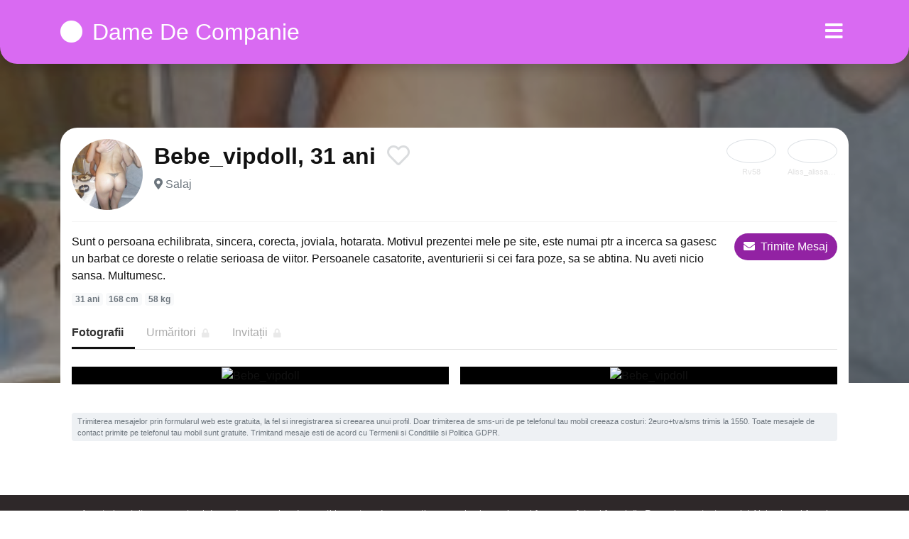

--- FILE ---
content_type: text/html; charset=UTF-8
request_url: https://damedecompanie.net/profile/16858
body_size: 5357
content:
<!doctype html>
<html lang="ro">
<head>
<meta charset="utf-8">
<meta name="viewport" content="width=device-width, initial-scale=1, shrink-to-fit=no">

<title>Bebe_vipdoll, 31 ani din Escorte Salaj</title>


<link rel="dns-prefetch" href="//www.mediacx.com">
<link rel="dns-prefetch" href="//fonts.googleapis.com">
<link rel="dns-prefetch" href="//cdnjs.cloudflare.com">
<link rel="dns-prefetch" href="//cdn.jsdelivr.net">

<!--<link href="//fonts.googleapis.com/css2?family=Roboto:wght@300;400;600;700;800&display=swap" rel="stylesheet">-->

<link href="//cdnjs.cloudflare.com/ajax/libs/font-awesome/5.13.0/css/all.min.css" rel="stylesheet">

<style>
:root {
    --header-bg-color-from: #d96af2;
    --header-bg-color-to: #d96af2;
    --header-text-color: #ffffff;
    --site-bg-color: #fff;
    --site-text-color: #111111;
    --site-link-color: #f13656;
    --site-link-hover-color: #f13656;
    --site-theme-color: #d96af2;
    --site-home-slider-bg-color: ;
    --home-newprofiles-bg-color: #ffffff;
    --site-home-icons-color: ;
    --profiles-btn-bg-color: #9222a3;
    --profiles-btn-text-color: #ffffff;
}
.hi1 { background-image: url(/upload/damedecompanie.net/design/home/escorte%20de%20luc.jpg) !important;}
.hi2 { background-image: url(/upload/damedecompanie.net/design/home/escorte%20de%20lux.jpg) !important;}
.hi3 { background-image: url(/upload/damedecompanie.net/design/home/escorte%20ieftine.jpg) !important;}

</style>

<link href="/assets/css/prod/bootstrap.min.css?v=202204111456" rel="stylesheet">
<link href="/assets/css/prod/styles.css?v=202204111456" rel="stylesheet">

<link rel="canonical" href="https://damedecompanie.net/profile/16858">
<link rel="shortcut icon" type="image/png" href="/static/images/favicon.ico">



<script src="/sixupush.sw.js?version=2.0.1"></script>


</head>
<body>


<div class="">

<header class="mainHeader round profile">
    
    <div class="position-relative">
        <div class="navbg bg-warning"></div>
        <nav class="navbar navbar-expand-lg navbar-dark shadow py-3">
            <div class="container">
                <a class="navbar-brand fs24 fs32-md" href="https://damedecompanie.net/">
                                        <i class="fas fa-circle mr-1"></i>
                    <span class="">Dame De Companie</span>
                                    </a>
                <button class="navbar-toggler" type="button" data-toggle="collapse" data-target="#navbarMain" aria-controls="navbarMain" aria-expanded="false" aria-label="Meniu"><span class="navbar-toggler-icon"></span></button>
                <div class="collapse navbar-collapse" id="navbarMain">
                    <ul class="navbar-nav ml-auto align-items-center">
                                                                        <li class="nav-item active dropdown">
                            <a class="nav-link dropdown-toggle_ fs28" href="" role="button" data-toggle="dropdown" aria-haspopup="true" aria-expanded="false">
                                <i class="fas fa-bars d-none d-md-inline-block"></i>
                            </a>
                            <div class="dropdown-menu dropdown-menu-right dropdown-multicol" style="z-index: 999 !important;">
                                <div class="dropdown-row">
                                                                                                                <!-- OLD -->
                                                                                                                                                                                <a class="dropdown-item" href="https://damedecompanie.net/escorte/alba">Alba</a>
                                                                                            <a class="dropdown-item" href="https://damedecompanie.net/escorte/arad">Arad</a>
                                                                                            <a class="dropdown-item" href="https://damedecompanie.net/escorte/arges">Arges</a>
                                                                                            <a class="dropdown-item" href="https://damedecompanie.net/escorte/bacau">Bacau</a>
                                                                                            <a class="dropdown-item" href="https://damedecompanie.net/escorte/bihor">Bihor</a>
                                                                                            <a class="dropdown-item" href="https://damedecompanie.net/escorte/bistrita-nasaud">Bistrita-Nasaud</a>
                                                                                            <a class="dropdown-item" href="https://damedecompanie.net/escorte/botosani">Botosani</a>
                                                                                            <a class="dropdown-item" href="https://damedecompanie.net/escorte/braila">Braila</a>
                                                                                            <a class="dropdown-item" href="https://damedecompanie.net/escorte/brasov">Brasov</a>
                                                                                            <a class="dropdown-item" href="https://damedecompanie.net/escorte/bucuresti">Bucuresti</a>
                                                                                            <a class="dropdown-item" href="https://damedecompanie.net/escorte/buzau">Buzau</a>
                                                                                            <a class="dropdown-item" href="https://damedecompanie.net/escorte/calarasi">Calarasi</a>
                                                                                            <a class="dropdown-item" href="https://damedecompanie.net/escorte/caras-severin">Caras-Severin</a>
                                                                                            <a class="dropdown-item" href="https://damedecompanie.net/escorte/cluj">Cluj</a>
                                                                                            <a class="dropdown-item" href="https://damedecompanie.net/escorte/constanta">Constanta</a>
                                                                                            <a class="dropdown-item" href="https://damedecompanie.net/escorte/covasna">Covasna</a>
                                                                                            <a class="dropdown-item" href="https://damedecompanie.net/escorte/dambovita">Dambovita</a>
                                                                                            <a class="dropdown-item" href="https://damedecompanie.net/escorte/dolj">Dolj</a>
                                                                                            <a class="dropdown-item" href="https://damedecompanie.net/escorte/galati">Galati</a>
                                                                                            <a class="dropdown-item" href="https://damedecompanie.net/escorte/giurgiu">Giurgiu</a>
                                                                                            <a class="dropdown-item" href="https://damedecompanie.net/escorte/gorj">Gorj</a>
                                                                                            <a class="dropdown-item" href="https://damedecompanie.net/escorte/harghita">Harghita</a>
                                                                                            <a class="dropdown-item" href="https://damedecompanie.net/escorte/hunedoara">Hunedoara</a>
                                                                                            <a class="dropdown-item" href="https://damedecompanie.net/escorte/ialomita">Ialomita</a>
                                                                                            <a class="dropdown-item" href="https://damedecompanie.net/escorte/iasi">Iasi</a>
                                                                                            <a class="dropdown-item" href="https://damedecompanie.net/escorte/ilfov">Ilfov</a>
                                                                                            <a class="dropdown-item" href="https://damedecompanie.net/escorte/maramures">Maramures</a>
                                                                                            <a class="dropdown-item" href="https://damedecompanie.net/escorte/mehedinti">Mehedinti</a>
                                                                                            <a class="dropdown-item" href="https://damedecompanie.net/escorte/mures">Mures</a>
                                                                                            <a class="dropdown-item" href="https://damedecompanie.net/escorte/neamt">Neamt</a>
                                                                                            <a class="dropdown-item" href="https://damedecompanie.net/escorte/olt">Olt</a>
                                                                                            <a class="dropdown-item" href="https://damedecompanie.net/escorte/prahova">Prahova</a>
                                                                                            <a class="dropdown-item" href="https://damedecompanie.net/escorte/salaj">Salaj</a>
                                                                                            <a class="dropdown-item" href="https://damedecompanie.net/escorte/satu-mare">Satu-Mare</a>
                                                                                            <a class="dropdown-item" href="https://damedecompanie.net/escorte/sibiu">Sibiu</a>
                                                                                            <a class="dropdown-item" href="https://damedecompanie.net/escorte/suceava">Suceava</a>
                                                                                            <a class="dropdown-item" href="https://damedecompanie.net/escorte/teleorman">Teleorman</a>
                                                                                            <a class="dropdown-item" href="https://damedecompanie.net/escorte/timis">Timis</a>
                                                                                            <a class="dropdown-item" href="https://damedecompanie.net/escorte/tulcea">Tulcea</a>
                                                                                            <a class="dropdown-item" href="https://damedecompanie.net/escorte/valcea">Valcea</a>
                                                                                            <a class="dropdown-item" href="https://damedecompanie.net/escorte/vaslui">Vaslui</a>
                                                                                            <a class="dropdown-item" href="https://damedecompanie.net/escorte/vrancea">Vrancea</a>
                                                                                                                                                                                            </div>
                            </div>
                        </li>
                                            </ul>
                </div>
            </div>
        </nav>
    </div>

    
        <div class="profileIntro" style="background-image: url(https://www.mediacx.com/sexfete/upload/thumbs/150-6211960_1858.jpg);">
        <div class="profileIntroBox"></div>
    </div>
    
</header>

<div class="container">


</div>

<div class="profilePTop">
    <div class="container">
        <div class="pptHead bg-white p-3 mb-4">

            <div class="details d-md-flex align-items-center pb-3 mb-3">
                <div class="d-flex">
                    <div class="w60 w100-md">
                        <img src="https://www.mediacx.com/sexfete/upload/thumbs/150-6211960_1858.jpg" alt="Bebe_vipdoll" class="img-fluid w-100 rounded-circle">
                    </div>
                    <div class="flex-fill pl-3">
                        <div class="d-flex fs20 fs32-md txt600 mb-1">
                            <div class="">Bebe_vipdoll, 31 ani</div>
                            <a href="#" class="ml-auto ml-md-3 btnPFavorite" data-pid="16858">
                                <i class="far fa-heart text-muted opac25"></i>
                            </a>
                        </div>
                                                <div class="text-muted">
                            <i class="fas fa-map-marker-alt"></i>
                                                        <a href="https://damedecompanie.net/escorte/salaj" class="text-muted">
                                Salaj                            </a>
                                                    </div>
                                            </div>
                </div>
                <div class="d-none align-self-start d-md-flex ml-auto profileNPBox">
                                        <div class="ml-3">
                        <a href="https://damedecompanie.net/profile/17070" class="d-block">
                            <div class="image w70 border border-muted rounded-circle position-relative p-1">
                                <i class="fas fa-chevron-left fs36 text-white position-absolute" style="top: 17px; left: 20px;"></i>
                                <img src="https://www.mediacx.com/sexfete/upload/thumbs/150-5383563_2070.jpg" alt="" class="img-fluid w-100 rounded-circle">
                            </div>
                            <div class="name w70 fs11 text-center txtOverflow pt-1">Rv58</div>
                        </a>
                    </div>
                                                            <div class="ml-3">
                        <a href="https://damedecompanie.net/profile/16824" class="d-block">
                            <div class="image w70 border border-muted rounded-circle position-relative p-1">
                                <i class="fas fa-chevron-right fs36 text-white position-absolute" style="top: 17px; right: 20px;"></i>
                                <img src="https://www.mediacx.com/sexfete/upload/thumbs/150-9772622_1824.jpg" alt="" class="img-fluid w-100 rounded-circle">
                            </div>
                            <div class="name w70 fs11 text-center txtOverflow pt-1">Aliss_alissa2000</div>
                        </a>
                    </div>
                                    </div>
            </div>

            <div class="d-md-flex mb-3 mb-md-3">
                <div class="flex-fill mr-md-4">
                    <p class="mb-2">Sunt o persoana echilibrata, sincera, corecta, joviala, hotarata. Motivul prezentei mele pe site, este numai ptr a incerca sa gasesc un barbat ce doreste o relatie serioasa de viitor. Persoanele casatorite, aventurierii si cei fara poze, sa se abtina. Nu aveti nicio sansa. Multumesc. </p>
                    <div class="mb-2 mb-md-0">
                        <span class="badge badge-light text-muted">31 ani</span>
                        <span class="badge badge-light text-muted">168 cm</span>
                        <span class="badge badge-light text-muted">58 kg</span>
                    </div>
                </div>
                <div class="flex-shrink-0 d-flex align-items-start justify-content-between">
                    <button type="button" data-toggle="modal" data-target="#modalProfileChat" class="d-none d-md-inline-block btn btn-profiles rounded-pill fs12 fs16-md">
                        <i class="fas fa-envelope mr-1"></i>
                        Trimite Mesaj
                    </button>
                    <button type="button" class="d-none btn btn-danger rounded-pill fs12 fs16-md ml-3">
                        <i class="fas fa-ellipsis-h"></i>
                    </button>
                </div>
            </div>
            
            <div class="pptNav mb-4">
                <ul class="nav">
                    <li class="nav-item">
                        <a class="nav-link active" href="#" onclick="return false;">Fotografii</a>
                    </li>
                    <li class="nav-item">
                        <a class="nav-link" href="#" onclick="return false;">Urmăritori <i class="fas fa-lock fs12 opac25 ml-1"></i></a>
                    </li>
                    <li class="nav-item">
                        <a class="nav-link" href="#" onclick="return false;">Invitații <i class="fas fa-lock fs12 opac25 ml-1"></i></a>
                    </li>
                </ul>
            </div>

            <div class="pptPics pb-4">
                
                <div class="list d-flex flex-wrap">
                                                            <div class="item w-100 w-50-md flexCenter bg-black mb-3">
                        <div class="image">
                            <div class="">
                                <div class="imageHA"><img src="https://www.mediacx.com/sexfete/upload/poze_profil/6211960_1858.jpg" alt="Bebe_vipdoll" class="img-fluid w-100"></div>
                            </div>
                        </div>
                    </div>
                                                            <div class="item w-100 w-50-md flexCenter bg-black mb-3">
                        <div class="image">
                            <div class="">
                                <div class="imageHA"><img src="https://www.mediacx.com/sexfete/upload/poze_profil/3831728_1858.jpg" alt="Bebe_vipdoll" class="img-fluid w-100"></div>
                            </div>
                        </div>
                    </div>
                                    </div>

            </div>

            <div class="pptTerms bg-gray rounded text-muted fs11 px-2 py-1">
                Trimiterea mesajelor prin formularul web este gratuita, la fel si inregistrarea si creearea unui profil. Doar trimiterea de sms-uri de pe telefonul tau mobil creeaza costuri: 2euro+tva/sms trimis la 1550. Toate mesajele de contact primite pe telefonul tau mobil sunt gratuite.                Trimitand mesaje esti de acord cu <a href="/termeni-si-conditii" target ="_blank" class="text-muted">Termenii si Conditiile</a>
                si <a href="/politica-gdpr" target ="_blank" class="text-muted">Politica GDPR</a>.
            </div>

            
        </div>
    </div>
</div>

<div class="pptBotNav d-md-none">
    <div class="d-flex align-items-stretch pb-2">
                <div class="prev flex-shrink-0">
            <a href="https://damedecompanie.net/profile/17070">
                <div class="w50">
                    <img src="https://www.mediacx.com/sexfete/upload/thumbs/150-5383563_2070.jpg" alt="" class="img-fluid w-100 rounded-circle">
                </div>
            </a>
        </div>
                        <button type="button" data-toggle="modal" data-target="#modalProfileChat" class="btn btn-danger btn-block rounded-pill flex-fill fs20 txt600 mx-3" >
            <i class="fas fa-envelope mr-1"></i>
            Trimite Mesaj
        </button>
                        <div class="next flex-shrink-0">
            <a href="https://damedecompanie.net/profile/16824">
                <div class="w50">
                    <img src="https://www.mediacx.com/sexfete/upload/thumbs/150-9772622_1824.jpg" alt="" class="img-fluid w-100 rounded-circle">
                </div>
            </a>
        </div>
            </div>
</div>

<!-- Modal -->
<div class="modal fade_" id="modalProfileChat" tabindex="-1" aria-hidden="true">
    <div class="modal-dialog modal-dialog-centered modal-dialog-scrollable modal-dialog-fullscreen">
        <div class="modal-content position-relative">
            <div class="pptChatHead" style="background-image: url(https://www.mediacx.com/sexfete/upload/thumbs/150-6211960_1858.jpg);">
                <div class="pptChatHeadBlk"></div>
                <div class="modal-header border-bottom-0 align-items-center text-white">
                    <h5 class="modal-title">Intra in contact acum!</h5>
                    <button type="button" class="close fs40 text-white" data-dismiss="modal"><span aria-hidden="true">&times;</span></button>
                </div>
            </div>
            <div class="pptChatIcon d-flex">
                <div class="w120 mx-auto">
                    <img src="https://www.mediacx.com/sexfete/upload/thumbs/150-6211960_1858.jpg" alt="" class="img-fluid w-100 rounded-circle">
                </div>
            </div>
            <div class="fs16 txt600 text-center">Bebe_vipdoll, 31 ani</div>
            <div class="modal-body px-4">
                
                <div class="pptChat">
                    <div id="pptChatBox crightside">

                        
                                        <div id="sendmessagetop"></div>
                                        <form method="post" id="send_msg" class="jqValidation" novalidate>
                                            <input type="hidden" name="fliPID" value="16858">
                                    <input type="hidden" name="nume" value="DISABLED" />
                                        <div class="form-group row">
                                            <div class="col-sm-12">
                                                <label>Numarul tau de telefon mobil</label>                                        
                                                <input type="text" class="form-control" id="phoneinput" name="telefon" value="" data-rule-required="true" data-rule-digits="true" data-rule-mpnumber="true" data-rule-minlength="10" data-rule-maxlength="10"  />
                                                
                                            </div>
                                        </div>
                                            <div class="form-group row">
                                                <div class="col-sm-12">
                                                    <label>Mesajul tau pentru <span class="blacktext">Bebe_vipdoll</span></label>
                                                    <textarea id="mesaj" name="mesaj" class="form-control" data-rule-required="true" onkeyup="limitare('mesaj', 'limita_mesaj', 140);"></textarea>
                                                    
                                                </div>
                                            </div><div class="form-group row justify-content-end">
                                            <div class="col-sm-12">
                                                <input type="checkbox" checked="checked" name="termeni" value="1" data-rule-required="true" />
                                                Accept <a href="https://damedecompanie.net/termeni-si-conditii" target ="_blank" class="text-theme">Termenii si Conditiile</a>
                                                si <a href="https://damedecompanie.net/politica-gdpr" target ="_blank" class="text-theme">Politica GDPR</a>
                                            </div>
                                            
                                        </div>
                                        <div class="form-group row justify-content-end">
                                        <div class="col-sm-12">
                                            <button type="submit" class="btn btn-profiles btn-lg btn-block" name="ok">
                                                Trimite Mesaj
                                            </button>
                                        </div>
                                    </div>
                                </form>
                                                        <!-- end/Submit Area -->

                        <!-- Chat Right Side Lvl1 -->
                        <div id="crightsidelvl" class="d-none">	
                            <div class="blackbg"></div>					
                            <div id="cnt">
                                <p class="whitetext cnf"><img alt="bifa" width="30" height="30" src="/static/images/bifa.png" > Mesajul tau a fost trimis cu succes lui Bebe_vipdoll!</p>	
                            </div>					
                        </div>
                        <!-- end/Chat Right Side Lvl1 -->

                    </div>
                </div>

            </div>
        </div>
    </div>
</div>


<div class="container">


</div>

<footer class="mainFooter fs13 py-3">
    <div class="container">
        <div class="text-center mb-3">
            <p class="mb-1">Anunturi gratuite cu escorte si dame de companie - daca esti in cautare de sex gratis sau pe bani cu cele mai frumoase fete si femei din Romania, contacteaza-le! Aici vei gasi femei nimfomane, prostituate de lux si curve ieftine pentru intalniri sex. Fa-ti cont gratuit si stabileste o intalnire cu o escorta sexy chiar acum!</p>
            <p class="mb-1"></p>
            <p class="mb-1"> </p>
            <p class="mb-1"></p>
        </div>
        <div class="d-md-flex align-items-end">
            <div class="mr-md-3">
                <div class="copyright text-center text-md-left pt-2 pt-md-0"><!-- Yandex.Metrika counter --> <script type="text/javascript" > (function(m,e,t,r,i,k,a){m[i]=m[i]||function(){(m[i].a=m[i].a||[]).push(arguments)}; m[i].l=1*new Date();k=e.createElement(t),a=e.getElementsByTagName(t)[0],k.async=1,k.src=r,a.parentNode.insertBefore(k,a)}) (window, document, "script", "https://mc.yandex.ru/metrika/tag.js", "ym"); ym(85689024, "init", { clickmap:true, trackLinks:true, accurateTrackBounce:true }); </script> <noscript><div><img src="https://mc.yandex.ru/watch/85689024" style="position:absolute; left:-9999px;" alt="" /></div></noscript> <!-- /Yandex.Metrika counter --></div>
            </div>
            <div class="text-center mx-md-auto pt-2 pt-md-0">
                <ul class="list-unstyled list-inline mb-0">
                    <li class="list-inline-item"><a href="" class="icon"><i class="fab fa-facebook"></i></a></li>
                    <li class="list-inline-item"><a href="" class="icon"><i class="fab fa-google-plus"></i></a></li>
                    <li class="list-inline-item"><a href="" class="icon"><i class="fab fa-twitter"></i></a></li>
                    <li class="list-inline-item"><a href="" class="icon"><i class="fab fa-instagram"></i></a></li>
                </ul>
            </div>
            <div class="ml-md-3">
                <div class="text-center text-md-right pt-2 pt-md-0">
                                        <ul class="list-unstyled list-inline mb-0">
                                                <li class="list-inline-item"><a href="https://damedecompanie.net/blog">Blog</a></li>
                                                                        <li class="list-inline-item"><a href="https://damedecompanie.net/links">Partners Links</a></li>
                                                <li class="list-inline-item"><a href="https://damedecompanie.net/politica-gdpr">Politica GDPR</a></li>
                                                <li class="list-inline-item"><a href="https://damedecompanie.net/termeni-si-conditii">Termeni si Conditii</a></li>
                                                                        <li class="list-inline-item">
                            <a href="https://damedecompanie.net/anunturi/dame-de-companie">
                                damedecompanie.net                            </a>
                        </li>
                                                                    </ul>
                                    </div>
            </div>
        </div>
    </div>
</footer>

</div>

<script src="//cdnjs.cloudflare.com/ajax/libs/jquery/3.5.1/jquery.min.js"></script>
<script src="//cdn.jsdelivr.net/npm/popper.js@1.16.1/dist/umd/popper.min.js"></script>
<script src="//cdn.jsdelivr.net/npm/bootstrap@4.6.0/dist/js/bootstrap.min.js"></script>
<script src="//cdnjs.cloudflare.com/ajax/libs/jquery.lazyload/1.9.1/jquery.lazyload.min.js"></script>
<script src="//cdnjs.cloudflare.com/ajax/libs/jquery-validate/1.19.1/jquery.validate.min.js"></script>
<script src="//cdnjs.cloudflare.com/ajax/libs/jquery-validate/1.19.1/localization/messages_ro.min.js"></script>
<script src="/assets/js/script.min.js?v=202204111456"></script>




<script defer src="https://static.cloudflareinsights.com/beacon.min.js/vcd15cbe7772f49c399c6a5babf22c1241717689176015" integrity="sha512-ZpsOmlRQV6y907TI0dKBHq9Md29nnaEIPlkf84rnaERnq6zvWvPUqr2ft8M1aS28oN72PdrCzSjY4U6VaAw1EQ==" data-cf-beacon='{"version":"2024.11.0","token":"cd0cbe0d3ee44cd58b7c40458fe1d925","r":1,"server_timing":{"name":{"cfCacheStatus":true,"cfEdge":true,"cfExtPri":true,"cfL4":true,"cfOrigin":true,"cfSpeedBrain":true},"location_startswith":null}}' crossorigin="anonymous"></script>
</body>
</html>
